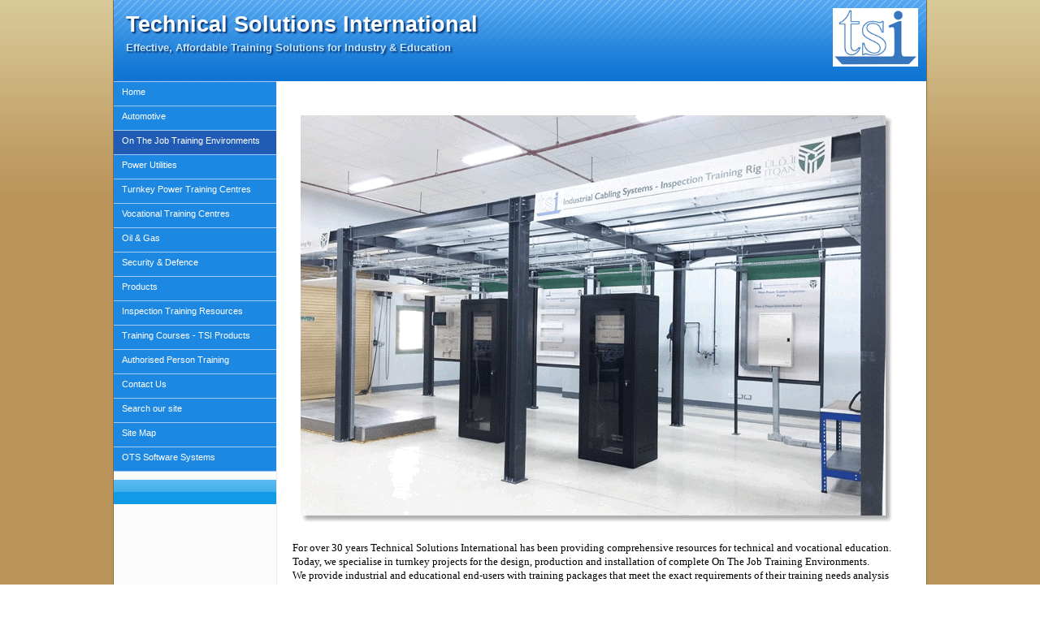

--- FILE ---
content_type: text/html; charset=utf-8
request_url: https://tsi-dubai.com/styled-14/index.html
body_size: 2546
content:
<!DOCTYPE html PUBLIC "-//W3C//DTD XHTML 1.0 Strict//EN" "http://www.w3.org/TR/xhtml1/DTD/xhtml1-strict.dtd">
<html xmlns="http://www.w3.org/1999/xhtml">
  <head>
    <script>
      (function(i, s, o, g, r, a, m) {
        i["GoogleAnalyticsObject"] = r;
        (i[r] =
          i[r] ||
          function() {
            (i[r].q = i[r].q || []).push(arguments);
          }),
          (i[r].l = 1 * new Date());
        (a = s.createElement(o)), (m = s.getElementsByTagName(o)[0]);
        a.async = 1;
        a.src = g;
        m.parentNode.insertBefore(a, m);
      })(
        window,
        document,
        "script",
        "//www.google-analytics.com/analytics.js",
        "ga"
      );

      ga("create", "UA-68460008-1", "auto");
      ga("send", "pageview");
    </script>
    <meta http-equiv="Content-Type" content="text/html; charset=utf-8" />
    <meta name="robots" content="index, follow" />
    <meta name="generator" content="RapidWeaver" />

    <title>
      On The Job Training Environments | Technical Solutions International
    </title>
    <link
      rel="stylesheet"
      type="text/css"
      media="screen"
      href="../rw_common/themes/blogpop/styles.css"
    />
    <link
      rel="stylesheet"
      type="text/css"
      media="print"
      href="../rw_common/themes/blogpop/print.css"
    />
    <!--[if IE
      ]><style type="text/css" media="screen">
        body {
          behavior: url(../rw_common/themes/blogpop/csshover.htc);
        }
      </style><!
    [endif]-->
    <link
      rel="stylesheet"
      type="text/css"
      media="handheld"
      href="../rw_common/themes/blogpop/handheld.css"
    />
    <link
      rel="stylesheet"
      type="text/css"
      media="screen"
      href="../rw_common/themes/blogpop/css/styles/blue.css"
    />
    <link
      rel="stylesheet"
      type="text/css"
      media="screen"
      href="../rw_common/themes/blogpop/css/width/width_1000.css"
    />
    <link
      rel="stylesheet"
      type="text/css"
      media="screen"
      href="../rw_common/themes/blogpop/css/sidebar/sidebar_left.css"
    />
    <link
      rel="stylesheet"
      type="text/css"
      media="screen"
      href="../rw_common/themes/blogpop/css/header/header_left.css"
    />

    <script
      type="text/javascript"
      src="../rw_common/themes/blogpop/javascript.js"
    ></script>
  </head>
  <body>
    <div id="top_grad"></div>
    <div id="container">
      <!-- Start container -->
      <div id="pageHeader">
        <!-- Start page header -->
        <img
          src="../rw_common/images/sitelogo.jpg"
          width="105"
          height="72"
          alt="Technical Solutions International"
        />
        <h1>Technical Solutions International</h1>
        <h2>
          Effective, Affordable Training Solutions for Industry & Education
        </h2>
      </div>
      <!-- End page header -->
      <div id="sidebarContainer">
        <!-- Start Sidebar wrapper -->
        <div id="navcontainer">
          <!-- Start Navigation -->
          <ul>
            <li><a href="../index.html" rel="">Home</a></li>
            <li><a href="../styled-3/index.html" rel="">Automotive</a></li>
            <li>
              <a href="index.html" rel="" id="current"
                >On The Job Training Environments</a
              >
            </li>
            <li><a href="../styled/index.html" rel="">Power Utilities</a></li>
            <li>
              <a href="../styled-9/index.html" rel=""
                >Turnkey Power Training Centres
              </a>
            </li>
            <li>
              <a href="../styled-2/index.html" rel=""
                >Vocational Training Centres</a
              >
            </li>
            <li><a href="../styled-4/index.html" rel="">Oil & Gas</a></li>
            <li>
              <a href="../styled-5/index.html" rel="">Security & Defence</a>
            </li>
            <li><a href="../styled-6/index.html" rel="">Products</a></li>
            <li>
              <a href="../styled-12/index.html" rel=""
                >Inspection Training Resources</a
              >
            </li>
            <li>
              <a href="../styled-7/index.html" rel=""
                >Training Courses - TSI Products</a
              >
            </li>
            <li>
              <a href="../styled-8/index.html" rel=""
                >Authorised Person Training</a
              >
            </li>
            <li><a href="../page34/index.html" rel="">Contact Us</a></li>
            <li><a href="../page64/index.html" rel="">Search our site</a></li>
            <li><a href="../sitemap/index.html" rel="">Site Map</a></li>
            <li>
              <a href="../page-5/index.html" rel="">OTS Software Systems</a>
            </li>
          </ul>
        </div>
        <!-- End navigation -->
        <div class="clearer"></div>
        <!-- Start sidebar content -->
        <h1 class="sideHeader"></h1>
        <div id="sidebar">
          <!-- Sidebar header -->
          <br /><!-- sidebar content you enter in the page inspector -->
          <!-- sidebar content such as the blog archive links -->
        </div>
        <!-- End sidebar content -->
      </div>
      <!-- End sidebar wrapper -->

      <div id="contentContainer">
        <!-- Start main content wrapper -->
        <div id="content">
          <!-- Start content -->
          <span style="font:12px Geneva, serif; "><br /></span
          ><img
            class="imageStyle"
            alt="ITQAN-Industrial-Cabling-Lab-Installed-3"
            src="files/itqan-industrial-cabling-lab-installed-3.gif"
            width="740"
            height="513"
          /><span style="font:12px Geneva, serif; "><br /></span
          ><span style="font:13px GillSans; color:#000000;"
            ><br />For over 30 years Technical Solutions International has been
            providing comprehensive resources for technical and vocational
            education.<br />Today, we specialise in turnkey projects for the
            design, production and installation of complete On The Job Training
            Environments.<br />We provide industrial and educational end-users
            with training packages that meet the exact requirements of their
            training needs analysis (TNA) or training curriculum.<br />Each OJT
            plant is a physical simulation of the workplace where the trainees
            will ultimately be employed.<br />Working within these safe and
            controlled environment the trainees can develop the essential
            workplace skills that will allow them to become productive employees
            when they arrive at the real worksite.</span
          ><span style="font:12px Trebuchet, Tahoma, sans-serif; color:#101010;"
            ><br /></span
          ><span style="font:13px Trebuchet, Tahoma, sans-serif; "><br /></span
          ><span
            style="font:16px GillSans-SemiBold; font-weight:bold; color:#000000;font-weight:bold; "
            >What makes TSI&rsquo;s On The Job Training Environments unique
            is:<br
          /></span>
          <ul class="disc">
            <li>
              <span style="font:13px GillSans; color:#000000;"
                >Training is mapped to the end user&rsquo;s specific
                needs.</span
              >
            </li>
            <li>
              <span style="font:13px GillSans; color:#000000;"
                >Full Instructor Training programme.</span
              >
            </li>
            <li>
              <span style="font:13px GillSans; color:#000000;"
                >Comprehensive curriculum materials.</span
              >
            </li>
            <li>
              <span style="font:13px GillSans; color:#000000;"
                >Associated computer-based training materials (CBT).</span
              >
            </li>
            <li>
              <span style="font:13px GillSans; color:#000000;"
                >Real industrial hardware and test equipment as found in the
                work place.</span
              >
            </li>
            <li>
              <span style="font:13px GillSans; color:#000000;"
                >Emphasis on hands-on skills and workplace safety.</span
              >
            </li>
            <li>
              <span style="font:13px GillSans; color:#000000;"
                >Large scale plants that provide realistic industrial situations
                such as confined working spaces and working at height.</span
              >
            </li>
            <li>
              <span style="font:13px GillSans; color:#000000;"
                >Cutaway industrial equipment including HV/MV electrical
                hardware.</span
              >
            </li>
          </ul>
          <span style="font:13px Trebuchet, Tahoma, sans-serif; "><br /></span
          ><span
            style="font:13px Trebuchet, Tahoma, sans-serif; font-weight:bold; font-weight:bold; "
            ><a
              href="../resources/On-The-Job-Training-Environments-(OJTE)-.pdf"
              rel="external"
              >For more information download our
            </a></span
          ><span
            style="font:13px Trebuchet, Tahoma, sans-serif; font-weight:bold; color:#000000;font-weight:bold; "
            ><a
              href="../resources/On-The-Job-Training-Environments-(OJTE)-.pdf"
              rel="external"
              >On The Job Training Environments catalogue</a
            ></span
          >
        </div>
        <!-- End content -->
      </div>
      <!-- End main content wrapper -->
      <div class="clearer"></div>
    </div>
    <!-- End container -->
    <div id="footer">
      <div id="breadcrumbcontainer"><!-- Start the breadcrumb wrapper --></div>
      <!-- End breadcrumb -->
      <p>
        &copy; 2017 UK TSI
        <a href="index.html#" id="rw_email_contact">Contact Us</a>
        <script type="text/javascript">
          var _rwObsfuscatedHref0 = "mai";
          var _rwObsfuscatedHref1 = "lto";
          var _rwObsfuscatedHref2 = ":in";
          var _rwObsfuscatedHref3 = "fo@";
          var _rwObsfuscatedHref4 = "tsi";
          var _rwObsfuscatedHref5 = "-lo";
          var _rwObsfuscatedHref6 = "ndo";
          var _rwObsfuscatedHref7 = "n.c";
          var _rwObsfuscatedHref8 = "om";
          var _rwObsfuscatedHref =
            _rwObsfuscatedHref0 +
            _rwObsfuscatedHref1 +
            _rwObsfuscatedHref2 +
            _rwObsfuscatedHref3 +
            _rwObsfuscatedHref4 +
            _rwObsfuscatedHref5 +
            _rwObsfuscatedHref6 +
            _rwObsfuscatedHref7 +
            _rwObsfuscatedHref8;
          document.getElementById("rw_email_contact").href = _rwObsfuscatedHref;
        </script>
      </p>
    </div>
    <!-- End Footer -->
  </body>
</html>


--- FILE ---
content_type: text/css; charset=utf-8
request_url: https://tsi-dubai.com/rw_common/themes/blogpop/styles.css
body_size: 3167
content:
/* @group General Styles */

body {
	text-align: center; /* To Make Content Centered */
	background: repeat url(images/body_bg.png);
	font: 0.7em Verdana, Arial, Helvetica, sans-serif;
	margin: 0 10px;
	padding: 0;
}

p {
}

b, strong {

}

a:link, a:visited {
	text-decoration: underline;
}

a:hover, a:active {
	text-decoration: none;
	border-bottom-style: dotted;
	border-bottom-width: 1px;
}

img {
	border-style: none;
}

.image-left {
	float: left;
	margin: 3px 3px 3px 0;
	padding: 3px 3px 3px 0;
	position: relative;
	z-index: 5;
}

.image-right {
	float: right;
	margin: 3px 0 3px 3px;
	padding: 3px 0 3px 3px;
	position: relative;
	z-index: 5;
}
	
/* @end */

/* @group Layout */

#top_grad {
	position: absolute;
	top: 0;
	left: 0;
	background: repeat-x url(images/body_top_grad.png);
	height: 238px;
	display: block;
	width: 102%;
	z-index: 0;
}

html > body #top_grad {
	width: 100%;
}


#container { 
	border-right: 1px solid #88683c;
	border-bottom: 1px solid #88683c;
	border-left: 1px solid #88683c;
	color: #333333;
	background: #ffffff repeat-y right url(images/sidebar_right_bg.png);
	padding-bottom: 10px;
	position: relative;
	z-index: 1;
	margin: 0px auto; /* Right And Left Margin Widths To Auto */
	text-align: left; /* Hack To Keep IE5 Windows Happy */
}

.clearer {
	clear: both;
}

#pageHeader {
	height: 100px;
	background: url(images/header_bg.png) repeat-x;
	text-align: center;
	position: relative;
}

#pageHeader img {
	position: absolute;
	top: 10px;
}

#pageHeader h1 {
	color: #ffffff;
	font-size: 2.4em;
	text-shadow: 2px 2px 2px #07326d;
	margin: 0 0 5px;
	padding-top: 15px;
}

#pageHeader h2 {
	color: #c7e5fa;
	font-size: 1.2em;
	margin: 0;
	text-shadow: 2px 2px 2px #07326d;
}

#contentContainer {
	margin-right: 200px;
	line-height: 1.6em;
}

#contentContainer #content {
	padding-left: 15px;
	padding-right: 15px;
	padding-top: 15px;
}

#sidebarContainer {
	width: 200px;
	float: right;
	position: relative;
	z-index: 6;
}

#sidebarContainer #sidebar {
	color: #0a559c;
	line-height: 1.6em;
	padding: 1px 10px 10px 10px;
}

#sidebarContainer #sidebar p {
	margin: 0px;
	padding: 10px;
}

#sidebarContainer .sideHeader {
	width: 190px;
	height: 30px;
	padding-left: 10px;
	color: #ffffff;
	padding-top: 8px;
	clear: right;
	font-size: 1em;
	font-weight: normal;
}

#footer { 
	width: 700px;
	margin: 0px auto; /* Right And Left Margin Widths To Auto */
	text-align: center; /* Hack To Keep IE5 Windows Happy */
	color: #dccaaf;
	padding-top: 10px;
	position: relative;
}

#footer p {
	padding: 0;
	margin: 0;
}

#footer a:link, #footer a:visited {

}

#footer a:hover, #footer a:active {
	background: transparent;
}
	
/* @end */

/* @group Bread-crumb */

#breadcrumbcontainer {
	color: #9d7c4c;
	text-align: center;
	padding-bottom: 5px;
}

#breadcrumbcontainer ul {
	list-style: none;
	margin: 0;
	padding: 0;
}

#breadcrumbcontainer li {
	display: inline;
}

#breadcrumbcontainer a {

}

#breadcrumbcontainer a:hover {

}
	
/* @end */

/* @group Toolbar */

/* Toolbar Styles */
#navcontainer {
	font-size: 1em;
	border-top: 1px solid;
	margin-bottom: 10px;
	position: relative;
	z-index: 99;
}

#navcontainer #current {
	color: #ffffff;
}

#navcontainer .currentAncestor {
	color: #ffffff;
}

/* Parent - Level 0 */

#navcontainer ul {
	padding: 0;
	list-style: none;
	margin: 0px;
}

#navcontainer li {
	position: relative;
	width: 200px;
}

#navcontainer a {
	display: block;
	padding-left: 10px;
	padding-top: 6px;
	height: 20px;
	color: #ffffff;
	text-decoration: none;
	padding-bottom: 3px;
	border-bottom: 1px solid;
}

#navcontainer a:hover { 
}

/* Fix IE. Hide from IE Mac \*/
* html #navcontainer ul li { float: left; height: 1%; }
* html #navcontainer ul li a { height: 20px; }
/* End */

/* Child - Level 1 */
/* All browsers will use this code, it will make the pop out menus work */
#navcontainer ul ul {
	position: absolute;
	top: 0px;
	right: 200px;
	display: none;
	z-index: 300;
	border-top-style: solid;
	border-top-width: 1px;
	border-left-style: solid;
	border-left-width: 1px;
	margin-top: -1px;
}

/* IE 6 PC won't read this code, we'll use this so the pop out menus work on Firefox as well. */
html>body #navcontainer ul ul {
	position: absolute;
	top: 0px;
	left: -200px;
}

#navcontainer ul ul a { 
	padding-right: 30px;
}

#navcontainer ul ul a:hover {
}

#navcontainer ul ul #current{
}


/* Child Level 3 */

#navcontainer ul ul ul {
}

#navcontainer ul ul ul ul li { 
}

#navcontainer ul ul ul ul a{
}

#navcontainer ul ul ul ul a:hover{

}

div#navcontainer ul ul, div#navcontainer ul ul ul, div#navcontainer ul li:hover ul ul, div#navcontainer ul li:hover ul ul ul, div#navcontainer ul li:hover ul ul ul ul, div#navcontainer ul li:hover ul ul ul ul ul{
display:none;
}

div#navcontainer ul li:hover ul, div#navcontainer ul ul li:hover ul, div#navcontainer ul ul ul li:hover ul, div#navcontainer ul ul ul ul li:hover ul, div#navcontainer ul ul ul ul ul li:hover ul{
display:block;
}
/* @end */

/* @group Global Classes */

blockquote {
	color: #4c4c4c;
	font-style: italic;
	font-size: 0.85em;
	margin: 0;
	padding: 5px;
}

h1 {
	font-size: 1.6em;
	margin: 0 0 3px;
}

h2 {
	font-size: 1.4em;
	margin: 0 0 3px;
}

h3 {
	font-size: 1.2em;
	margin: 0 0 3px;
}

h4 {
	font-size: 1em;
	margin: 0 0 3px;
}

.imageStyle {

}

/* Main content area unordered list styles */
#contentContainer #content ul {
}

#contentContainer #content li {
}
ul.disc {
	list-style-type: disc;
}

ul.circle {
	list-style-type: circle;
}

ul.square {
	list-style-type: square;
}

ol.arabic-numbers {
	list-style-type: decimal;
}

ol.upper-alpha {
	list-style-type: upper-alpha;
}

ol.lower-alpha {
	list-style-type: lower-alpha;
}

ol.upper-roman {
	list-style-type: upper-roman;
}

ol.lower-roman {
	list-style-type: lower-roman;
}
/* Sidebar area unordered list styles */
#sidebarContainer #sidebar ul {
	margin: 10px 0;
	padding: 0;
}

#sidebarContainer #sidebar li {
}

/* Table Styles */
table {
	font-size: 1em;
}	
/* @end */

/* @group Blog */

/* @group Tag Cloud */
ul.blog-tag-cloud {
	margin: 0 0 10px;
	padding: 0;
	text-align: justify;
}

ul.blog-tag-cloud li {
	display: inline;
	padding-right: 5px;
}

.blog-tag-size-1 {	
	font-size: 0.8em;
}

.blog-tag-size-2 {	
	font-size: 0.85em;
}

.blog-tag-size-3 {	
	font-size: 0.9em;
}

.blog-tag-size-4 {	
	font-size: 0.95em;
}

.blog-tag-size-5 {	
	font-size: 1em;
}

.blog-tag-size-6 {	
	font-size: 1.05em;
}

.blog-tag-size-7 {	
	font-size: 1.1em;
}

.blog-tag-size-8 {	
	font-size: 1.15em;
}

.blog-tag-size-9 {	
	font-size: 1.2em;
}

.blog-tag-size-10 {	
	font-size: 1.25em;
}

.blog-tag-size-11 {	
	font-size: 1.3em;
}

.blog-tag-size-12 {	
	font-size: 1.35em;
}

.blog-tag-size-13 {
	font-size: 1.4em;
}

.blog-tag-size-14 {	
	font-size: 1.45em;
}

.blog-tag-size-15 {
	font-size: 1.5em;
}

.blog-tag-size-16 {	
	font-size: 1.55em;
}

.blog-tag-size-17 {	
	font-size: 1.6em;
}

.blog-tag-size-18 {	
	font-size: 1.65em;
}

.blog-tag-size-19 {
	font-size: 1.7em;
}

.blog-tag-size-20 {	
	font-size: 1.75em;
}

/* @end */

/* @group Archive Page */

.blog-archive-background {

}

.blog-entry-summary {
	margin-bottom: 10px;
}

.blog-archive-headings-wrapper {
	border-bottom: 1px solid #cccccc;
	margin-bottom: 30px;
	padding-bottom: 10px;
}

.blog-archive-entries-wrapper {

}

.blog-archive-entries-wrapper .blog-entry {

}

.blog-archive-month {
	margin-bottom: 5px;
	font-size: 2.2em;
}

.blog-archive-link {
	margin-bottom: 20px;
}

.blog-archive-link a:link, .blog-archive-link a:visited {
}
	
/* @end */

.blog-entry {
	border-bottom: 1px solid #cccccc;
	margin-bottom: 30px;
	padding-bottom: 10px;
}

.blog-entry-title {
	font-size: 1.8em;
	font-weight: normal;
	margin-bottom: 5px;
}

.blog-entry-title a:link {
	text-decoration: none;
}

.blog-entry-date {
	letter-spacing: 1px;
	font-size: 0.9em;
	margin-bottom: 10px;
	padding-left: 20px;
	background: url(images/date.png) no-repeat left 0px;
}

/*styles the category link in the main entry */
.blog-entry-category {
	padding-top: 2px;
	padding-left: 20px;
	background: url(images/category.png) no-repeat left 0px;
}

.blog-entry-category a:link, .blog-entry-category a:visited {
}

/*styles the permalink link in the main entry */
.blog-entry-permalink {
	padding-top: 2px;
	margin-left: 8px;
	padding-left: 20px;
	background: url(images/trackback.png) no-repeat left 0px;
}

.blog-entry-permalink a:link, .blog-entry-permalink a:visited {
}


.blog-read-more {
	display: block;
	padding-top: 10px;
	font-style: italic;
}

.blog-entry-body {

}

.blog-entry-comments {
	margin-top: 10px;
}

/* Comment links */
a.blog-comment-link{
	padding-left: 20px;
	margin-right: 5px;
	background: url(images/comment.png) no-repeat left center;
}

/* Trackback links */
a.blog-trackback-link {
	padding-top: 2px;
	padding-left: 20px;
	background: url(images/trackback.png) no-repeat left 0px;
}

/* styles the archives in the blog sidebar */
#blog-archives {
	margin-bottom: 10px;
}
.blog-archive-link-enabled {
	padding-top: 2px;
	padding-left: 20px;
	background: url(images/trackback.png) no-repeat left 1px;
}

.blog-archive-link-disabled {
	padding-left: 20px;
	background: url(images/trackback.png) no-repeat left 1px;
}

/* Styles the blog categories in the blog sidebar */
#blog-categories {
	margin-bottom: 10px;
}

.blog-category-link-enabled {
	padding-top: 2px;
	padding-left: 20px;
	background: url(images/category.png) no-repeat left 0px;
}

.blog-category-link-disabled {
	padding-left: 20px;
	background: url(images/category.png) no-repeat left 0px;
}


/* Styles the blog RSS feeds in the blog sidebar */
#blog-rss-feeds {
	margin-bottom: 10px;
}

.blog-rss-link {
	padding-left: 15px;
	background: url(images/rss_icon.png) no-repeat left 1px;
}

.blog-comments-rss-link {
	padding-left: 15px;
	background: url(images/rss_icon.png) no-repeat left 1px;
}
	
/* @end */

/* @group File Sharing */

.filesharing-description {
	margin-bottom: 10px;
}

.filesharing-item {
	border: 1px solid #e6e6e6;
	padding: 1px;
	margin-bottom: 10px;
}

.filesharing-item-title a:link {
	padding: 3px;
	margin-bottom: 5px;
	border-bottom-style: none;
}

.filesharing-item-title a:hover {
}

.filesharing-item-title a:visited {

}

.filesharing-item-description {
	font-size: 0.9em;
	padding-left: 3px;
	color: #808080;
}

/* @end */

/* @group Photo Album */

/* @group Index Page (Thumbnail view) */

.album-title {
	font-size: 1.8em;
	font-weight: normal;
	margin-bottom: 5px;
}

.album-description {
	margin-bottom: 80px;
}

.album-wrapper {
	display: block;
	width: 99%;
	position: relative;
}

.thumbnail-wrap {
	text-align: center;
	position: relative;
	float: left;
	margin-bottom: 70px;
	margin-right: 20px;
}

.thumbnail-frame {
	border: 1px solid #e6e6e6;
	padding: 5px;
	margin: 5px;
	position: absolute;
    bottom: 0;
    left: 0;
}

.thumbnail-frame:hover {
	border: 1px solid #808080;
}

.thumbnail-frame a {
	border-style: none;
}

.thumbnail-frame a:hover {
}

.thumbnail-frame img {
	margin: auto;
    border: none;
}

.thumbnail-caption {
	font-size: 0.9em;
	color: #808080;
	margin: 0;
	padding: 0;
	width: 100%;
	height: 38px;
	display: block;
}
	
/* @end */

/* @group Single Page (Photo view) */

.photo-background {
}

.photo-navigation {
	height: 100px;
	margin-bottom: 37px;
}

.photo-links {
	background: #ffffff;
	padding: 5px;
	display: block;
}

.photo-navigation a:link, .photo-navigation a:visited {
}

.photo-navigation a:hover {
}

.photo-frame{
	background: #ffffff;
	padding: 5px;
}

.photo-title {
	color: #ffffff;
	font-size: 2.4em;
	margin: 0 0 5px;
	padding-top: 15px;
	font-weight: bold;
}

.photo-caption {
	font-size: 1.2em;
	margin: 0 0 27px;
	font-weight: bold;
}

/* @group EXIF data */
/* Data wrapper */
.exif-data {
	padding: 5px;
}

.exif-data p {
	margin: 0 0 5px 0;
}

/* p tag classes for all exif data */
p.exif-version {
}

p.exif-colour-space {
}

p.exif-focal-length {
}

p.exif-dimensions {
}

p.exif-pixel-y-dimension {
}

p.exif-pixel-x-dimension {
}

p.exif-oecf-value {
}

p.exif-subsec-time-original {
}

p.exif-exposure-mode {
}

p.exif-spatial-frequency-response {
}

p.exif-scene-capture-type {
}

p.exif-subject-location {
}

p.exif-shutter-speed {
}

p.exif-datetime-original {
}

p.exif-subsec-time {
}

p.exif-compressed-bits-per-pixel {
}

p.exif-flash-energy {
}

p.exif-saturation {
}

p.exif-brightness {
}

p.exif-exposure-time {
}

p.exif-f-number {
}

p.exif-file-source {
}

p.exif-gain-control {
}

p.exif-subject-area {
}

p.exif-cfa-pattern {
}

p.exif-scene-type {
}

p.exif-white-balance {
}

p.exif-flash {
}

p.exif-exposure-index {
}

p.exif-flashpix-version {
}

p.exif-device-setting-description {
}

p.exif-focalplane-x-resolution {
}

p.exif-image-uniqueid {
}

p.exif-components-configuration {
}

p.exif-light-source {
}

p.exif-sensing-method {
}

p.exif-aperture {
}

p.exif-sharpness {
}

p.exif-exposure-program {
}

p.exif-subject-distance {
}

p.exif-subsec-time-digitized {
}

p.exif-contrast {
}

p.exif-focalplane-resolution-unit {
}

p.exif-gamma {
}

p.exif-35mm-focal-length {
}

p.exif-datetime-digitized {
}

p.exif-subject-distance-range {
}

p.exif-custom-rendered {
}

p.exif-max-aperture {
}

p.exif-sound-file {
}

p.exif-metering-mode {
}

p.exif-spectral-sensitivity {
}

p.exif-exposure-bias {
}

p.exif-focalplane-y-resolution {
}

p.exif-iso-rating {
}

p.exif-maker-note {
}

p.exif-digital-zoom-ratio {
}

p.exif-user-comment {
}

/* @end */

/* @end */
	
/* @end */

/* @group Quicktime Page */

.movie-description {

}
	
/* @end */

/* @group Quicktime Album */

/* @group Index Page (Movie Thumbnail view) */

.movie-page-title {
	font-size: 1.8em;
	font-weight: normal;
	margin-bottom: 5px;
}

.movie-page-description {
	margin-bottom: 10px;
}

.movie-thumbnail-frame {
	border: 1px solid #e6e6e6;
	padding: 1px;
	width: 132px;
	height: 132px;
	float: left;
	text-align: center;
	margin-right: 10px;
	margin-bottom: 10px;
	position: relative;
	z-index: 5;
}

/* Stops there from being a dotted line under the movie revews when mouse rollsover */
.movie-thumbnail-frame a:hover {
	border-style: none;
}

.movie-thumbnail-frame:hover {
	border: 1px solid #808080;
}


.movie-thumbnail-caption {
	font-size: 0.9em;
	color: #808080;

}
	
/* @end */

/* @group Single Page (Movie View) */

.movie-background {
	margin: 10px;
	text-align: center;
}

.movie-title {
	color: #ffffff;
	font-size: 2.2em;
	margin: 0 0 5px;
	padding-top: 15px;
}

.movie-frame {

}
	
/* @end */


/* @end */

/* @group Contact Form */
.message-text { 
} 

.required-text {
	color: #ff0000;
} 

.form-input-field {
} 

.form-input-button { 
} 
/* @end */

/* @group Disqus */
#dsq-comments-title {
    clear:none !important;
} 

#dsq-content .dsq-options {
    clear:none !important;
}

#dsq-thread-settings  {
    clear:none !important;
}

#dsq-content div {
    clear:none !important;
}

.dsq-button{
    float:none ! important;
}

/* @end */

/* @group Sitemap */

.rw-sitemap ul {
    margin: 0;
    padding: 0;
    list-style-type: disc;
    list-style-position: inside;
}

.rw-sitemap ul li {
    margin: 0 0 10px 0;
}

.rw-sitemap ul li:last-child {
    margin: 0;
}

.rw-sitemap ul li li {
    margin: 0 0 5px 0;
}

.rw-sitemap ul li li:last-child {
    margin: 0;
}

.rw-sitemap ul ul {
    padding: 0 0 0 20px;
    list-style-type: square;
}

.rw-sitemap ul ul ul {
    list-style-type: circle;
}

/* @end */

--- FILE ---
content_type: text/css; charset=utf-8
request_url: https://tsi-dubai.com/rw_common/themes/blogpop/css/styles/blue.css
body_size: 34
content:
body {
	background: repeat url(../../images/body_bg.png);
}

a:link, a:visited {
	color: #1870da;
}

#top_grad {
	background: repeat-x url(../../images/body_top_grad.png);
}

#container { 
	border-right: 1px solid #88683c;
	border-bottom: 1px solid #88683c;
	border-left: 1px solid #88683c;
}

#pageHeader {
	background: url(../../images/header_bg.png) repeat-x;
}

#pageHeader img {

}

#pageHeader h1 {
	text-shadow: 2px 2px 2px #07326d;
}

#pageHeader h2 {
	color: #c7e5fa;
	text-shadow: 2px 2px 2px #07326d;
}

#sidebarContainer #sidebar {
	color: #0a559c;
}

#sidebarContainer .sideHeader {
	background: repeat-x url(../../images/side_head_bg.png);
}

#footer a:link, #footer a:visited {
	color: #dccaaf;
}

#footer a:hover, #footer a:active {
	color: #f2dfc1;
}

#navcontainer {
	border-top-color: #a3caf3;
}

#navcontainer #current {
	background: #205cb5;
}

#navcontainer #current:hover {
	background: #0a559d;
	color: #ffffff;
}

#navcontainer .currentAncestor {
	background: #205cb5;
}

#navcontainer a{
	background: #1d88e2;
	border-bottom-color: #a4cbf4;
}

#navcontainer a:hover {
	background: #0a559d;
}

#navcontainer ul ul {
	border-color: #a3caf3;
}

#navcontainer ul ul a {
	background: #71b4ef;
}

#navcontainer ul ul #current{
	background: #51a0ef;
}

#navcontainer ul ul .currentAncestor {
	background: #51a0ef;
}

#navcontainer ul ul ul #current{
	background: #70b3ef;
	color: #0a559d;
}

.blog-archive-month {
	text-shadow: 2px 2px 2px #07326d;
}

.blog-entry-title a {
	color: #1870da;

}

.blog-entry-date {
	color: #999999;
}

.blog-entry-category, .blog-entry-permalink {
	color: #156ed8;
}

.album-title {
	color: #1870da;
}

.photo-navigation {
	background: url(../../images/header_bg.png) repeat-x;
}

.photo-title {
	text-shadow: 2px 2px 2px #07326d;
}

.photo-caption {
	color: #c7e5fa;
	text-shadow: 2px 2px 2px #07326d
}

.movie-page-title {
	color: #1870da;
}

.movie-background {
	background: repeat url(../../images/body_bg.png);
}

.movie-title {
	text-shadow: 2px 2px 2px #07326d;
}

--- FILE ---
content_type: text/css; charset=utf-8
request_url: https://tsi-dubai.com/rw_common/themes/blogpop/css/width/width_1000.css
body_size: -448
content:
#container { 
	width: 1000px;
}

--- FILE ---
content_type: text/css; charset=utf-8
request_url: https://tsi-dubai.com/rw_common/themes/blogpop/css/sidebar/sidebar_left.css
body_size: 291
content:
/* Change the sidebar float to the opposite of the main styles.css file. Also change the padding from right to left. */
 #sidebarContainer {
	float: left;
}


/* set the content containers margin-right/margin-left (depending on what the float is set to above) to the width of the sidebar (the width can be found in the styles.css file) and then set the opposite margin to 0px. This prevents the content from flowing under the sidebar if it is longer*/
#contentContainer {
	margin-left: 200px;
	margin-right: 0px;
}

/* Switch the padding amounts over to keep the same spacing between sidebar and content */

#contentContainer #content {
	padding-right: 20px;
	padding-left: 20px;
}

#container { 
	background: #ffffff repeat-y left url(../../images/sidebar_left_bg.png);
}

/* Set the sub menu levels to 200px from left. Set right to auto so that it overwrites the 200px that is set in the styles.css */
#navcontainer ul ul {	position: absolute;	top: 0px;
	right: auto;
	left: 200px;
	text-align: left;
	border-left-width: 0px;
	border-right-style: solid;
	border-right-width: 1px;
}

/* set the same style here as we want safari, firefox, etc to use this code. IE 6 PC will not read this code. Refer to styles.css as we use them same hack there */
html>body #navcontainer ul ul {	position: absolute;	top: 0px;
	right: auto;
	left: 200px;
	text-align: left;
	border-left-width: 0px;
	border-right-width: 1px;
}

#navcontainer ul ul a {
	padding-right: 0;
	padding-left: 10px;
}

--- FILE ---
content_type: text/css; charset=utf-8
request_url: https://tsi-dubai.com/rw_common/themes/blogpop/css/header/header_left.css
body_size: -361
content:
#pageHeader {
	text-align: left;
}

#pageHeader h1 {
	padding-left: 15px;
}

#pageHeader h2 {
	padding-left: 15px;
}

#pageHeader img {
	right: 10px;
}

--- FILE ---
content_type: application/javascript; charset=utf-8
request_url: https://tsi-dubai.com/rw_common/themes/blogpop/javascript.js
body_size: 4084
content:
/*
 * RapidWeaver 3.5.0 theme functions.
 * Script Version 2.1
 * Updated 26 May 2006.
 */



/*
 * Function to generate "open in new window" link as W3C compliant
 */

function externalLinks() {
if (!document.getElementsByTagName) return; 
var anchors = document.getElementsByTagName("a"); 
for (var i=0; i<anchors.length; i++) { 
var anchor = anchors[i]; 
if (anchor.getAttribute("href") && 
anchor.getAttribute("rel") == "external") 
anchor.target = "_blank";
} 
} 
window.onload = externalLinks;




/*
 * Functions to generate OBJECT and EMBED tags for Flash content.
 * Resource: http://blog.deconcept.com/swfobject/
 *
 * SWFObject is (c) 2006 Geoff Stearns and is released under the MIT License:
 * http://www.opensource.org/licenses/mit-license.php
 */

if(typeof deconcept == "undefined") var deconcept = new Object();
if(typeof deconcept.util == "undefined") deconcept.util = new Object();
if(typeof deconcept.SWFObjectUtil == "undefined") deconcept.SWFObjectUtil = new Object();
deconcept.SWFObject = function(swf, id, w, h, ver, c, useExpressInstall, quality, xiRedirectUrl, redirectUrl, detectKey){
	if (!document.createElement || !document.getElementById) { return; }
	this.DETECT_KEY = detectKey ? detectKey : 'detectflash';
	this.skipDetect = deconcept.util.getRequestParameter(this.DETECT_KEY);
	this.params = new Object();
	this.variables = new Object();
	this.attributes = new Array();
	if(swf) { this.setAttribute('swf', swf); }
	if(id) { this.setAttribute('id', id); }
	if(w) { this.setAttribute('width', w); }
	if(h) { this.setAttribute('height', h); }
	if(ver) { this.setAttribute('version', new deconcept.PlayerVersion(ver.toString().split("."))); }
	this.installedVer = deconcept.SWFObjectUtil.getPlayerVersion(this.getAttribute('version'), useExpressInstall);
	if(c) { this.addParam('bgcolor', c); }
	var q = quality ? quality : 'high';
	this.addParam('quality', q);
	this.setAttribute('useExpressInstall', useExpressInstall);
	this.setAttribute('doExpressInstall', false);
	var xir = (xiRedirectUrl) ? xiRedirectUrl : window.location;
	this.setAttribute('xiRedirectUrl', xir);
	this.setAttribute('redirectUrl', '');
	if(redirectUrl) { this.setAttribute('redirectUrl', redirectUrl); }
}
deconcept.SWFObject.prototype = {
	setAttribute: function(name, value){
		this.attributes[name] = value;
	},
	getAttribute: function(name){
		return this.attributes[name];
	},
	addParam: function(name, value){
		this.params[name] = value;
	},
	getParams: function(){
		return this.params;
	},
	addVariable: function(name, value){
		this.variables[name] = value;
	},
	getVariable: function(name){
		return this.variables[name];
	},
	getVariables: function(){
		return this.variables;
	},
	getVariablePairs: function(){
		var variablePairs = new Array();
		var key;
		var variables = this.getVariables();
		for(key in variables){
			variablePairs.push(key +"="+ variables[key]);
		}
		return variablePairs;
	},
	getSWFHTML: function() {
		var swfNode = "";
		if (navigator.plugins && navigator.mimeTypes && navigator.mimeTypes.length) { // netscape plugin architecture
			if (this.getAttribute("doExpressInstall")) this.addVariable("MMplayerType", "PlugIn");
			swfNode = '<embed type="application/x-shockwave-flash" src="'+ this.getAttribute('swf') +'" width="'+ this.getAttribute('width') +'" height="'+ this.getAttribute('height') +'"';
			swfNode += ' id="'+ this.getAttribute('id') +'" name="'+ this.getAttribute('id') +'" ';
			var params = this.getParams();
			 for(var key in params){ swfNode += [key] +'="'+ params[key] +'" '; }
			var pairs = this.getVariablePairs().join("&");
			 if (pairs.length > 0){ swfNode += 'flashvars="'+ pairs +'"'; }
			swfNode += '/>';
		} else { // PC IE
			if (this.getAttribute("doExpressInstall")) this.addVariable("MMplayerType", "ActiveX");
			swfNode = '<object id="'+ this.getAttribute('id') +'" classid="clsid:D27CDB6E-AE6D-11cf-96B8-444553540000" width="'+ this.getAttribute('width') +'" height="'+ this.getAttribute('height') +'">';
			swfNode += '<param name="movie" value="'+ this.getAttribute('swf') +'" />';
			var params = this.getParams();
			for(var key in params) {
			 swfNode += '<param name="'+ key +'" value="'+ params[key] +'" />';
			}
			var pairs = this.getVariablePairs().join("&");
			if(pairs.length > 0) {swfNode += '<param name="flashvars" value="'+ pairs +'" />';}
			swfNode += "</object>";
		}
		return swfNode;
	},
	write: function(elementId){
		if(this.getAttribute('useExpressInstall')) {
			// check to see if we need to do an express install
			var expressInstallReqVer = new deconcept.PlayerVersion([6,0,65]);
			if (this.installedVer.versionIsValid(expressInstallReqVer) && !this.installedVer.versionIsValid(this.getAttribute('version'))) {
				this.setAttribute('doExpressInstall', true);
				this.addVariable("MMredirectURL", escape(this.getAttribute('xiRedirectUrl')));
				document.title = document.title.slice(0, 47) + " - Flash Player Installation";
				this.addVariable("MMdoctitle", document.title);
			}
		}
		if(this.skipDetect || this.getAttribute('doExpressInstall') || this.installedVer.versionIsValid(this.getAttribute('version'))){
			var n = (typeof elementId == 'string') ? document.getElementById(elementId) : elementId;
			n.innerHTML = this.getSWFHTML();
			return true;
		}else{
			if(this.getAttribute('redirectUrl') != "") {
				document.location.replace(this.getAttribute('redirectUrl'));
			}
		}
		return false;
	}
}

/* ---- detection functions ---- */
deconcept.SWFObjectUtil.getPlayerVersion = function(reqVer, xiInstall){
	var PlayerVersion = new deconcept.PlayerVersion([0,0,0]);
	if(navigator.plugins && navigator.mimeTypes.length){
		var x = navigator.plugins["Shockwave Flash"];
		if(x && x.description) {
			PlayerVersion = new deconcept.PlayerVersion(x.description.replace(/([a-z]|[A-Z]|\s)+/, "").replace(/(\s+r|\s+b[0-9]+)/, ".").split("."));
		}
	}else{
		try{
			var axo = new ActiveXObject("ShockwaveFlash.ShockwaveFlash");
			for (var i=3; axo!=null; i++) {
				axo = new ActiveXObject("ShockwaveFlash.ShockwaveFlash."+i);
				PlayerVersion = new deconcept.PlayerVersion([i,0,0]);
			}
		}catch(e){}
		if (reqVer && PlayerVersion.major > reqVer.major) return PlayerVersion; // version is ok, skip minor detection
		// this only does the minor rev lookup if the user's major version 
		// is not 6 or we are checking for a specific minor or revision number
		// see http://blog.deconcept.com/2006/01/11/getvariable-setvariable-crash-internet-explorer-flash-6/
		if (!reqVer || ((reqVer.minor != 0 || reqVer.rev != 0) && PlayerVersion.major == reqVer.major) || PlayerVersion.major != 6 || xiInstall) {
			try{
				PlayerVersion = new deconcept.PlayerVersion(axo.GetVariable("$version").split(" ")[1].split(","));
			}catch(e){}
		}
	}
	return PlayerVersion;
}
deconcept.PlayerVersion = function(arrVersion){
	this.major = parseInt(arrVersion[0]) != null ? parseInt(arrVersion[0]) : 0;
	this.minor = parseInt(arrVersion[1]) || 0;
	this.rev = parseInt(arrVersion[2]) || 0;
}
deconcept.PlayerVersion.prototype.versionIsValid = function(fv){
	if(this.major < fv.major) return false;
	if(this.major > fv.major) return true;
	if(this.minor < fv.minor) return false;
	if(this.minor > fv.minor) return true;
	if(this.rev < fv.rev) return false;
	return true;
}
/* ---- get value of query string param ---- */
deconcept.util = {
	getRequestParameter: function(param){
		var q = document.location.search || document.location.hash;
		if(q){
			var startIndex = q.indexOf(param +"=");
			var endIndex = (q.indexOf("&", startIndex) > -1) ? q.indexOf("&", startIndex) : q.length;
			if (q.length > 1 && startIndex > -1) {
				return q.substring(q.indexOf("=", startIndex)+1, endIndex);
			}
		}
		return "";
	}
}
/* fix for video streaming bug */
deconcept.SWFObjectUtil.cleanupSWFs = function() {
	var objects = document.getElementsByTagName("OBJECT");
	for (var i=0; i < objects.length; i++) {
		for (var x in objects[i]) {
			if (typeof objects[i][x] == 'function') {
				objects[i][x] = null;
			}
		}
	}
}
if (typeof window.onunload == 'function') {
	var oldunload = window.onunload;
		window.onunload = function() {
		deconcept.SWFObjectUtil.cleanupSWFs();
		oldunload();
	}
} else {
	window.onunload = deconcept.SWFObjectUtil.cleanupSWFs;
}
/* add Array.push if needed (ie5) */
if (Array.prototype.push == null) { Array.prototype.push = function(item) { this[this.length] = item; return this.length; }}

/* add some aliases for ease of use/backwards compatibility */
var getQueryParamValue = deconcept.util.getRequestParameter;
var FlashObject = deconcept.SWFObject; // for legacy support
var SWFObject = deconcept.SWFObject;





/*
 * Functions to generate OBJECT and EMBED tags for QuickTime content.
 * Resource: http://developer.apple.com/internet/ieembedfix.html
 */

/************** LOCALIZABLE GLOBAL VARIABLES ****************/

var gArgCountErr =	'The "%%" function requires an even number of arguments.'
				+	'\nArguments should be in the form "atttributeName", "attributeValue", ...';

/******************** END LOCALIZABLE **********************/

var gTagAttrs				= null;
var gQTGeneratorVersion		= 1.0;

function AC_QuickTimeVersion()	{ return gQTGeneratorVersion; }

function _QTComplain(callingFcnName, errMsg)
{
    errMsg = errMsg.replace("%%", callingFcnName);
	alert(errMsg);
}

function _QTAddAttribute(prefix, slotName, tagName)
{
	var		value;

	value = gTagAttrs[prefix + slotName];
	if ( null == value )
		value = gTagAttrs[slotName];

	if ( null != value )
	{
		if ( 0 == slotName.indexOf(prefix) && (null == tagName) )
			tagName = slotName.substring(prefix.length); 
		if ( null == tagName ) 
			tagName = slotName;
		return tagName + '="' + value + '" ';
	}
	else
		return "";
}

function _QTAddObjectAttr(slotName, tagName)
{
	// don't bother if it is only for the embed tag
	if ( 0 == slotName.indexOf("emb#") )
		return "";

	if ( 0 == slotName.indexOf("obj#") && (null == tagName) )
		tagName = slotName.substring(4); 

	return _QTAddAttribute("obj#", slotName, tagName);
}

function _QTAddEmbedAttr(slotName, tagName)
{
	// don't bother if it is only for the object tag
	if ( 0 == slotName.indexOf("obj#") )
		return "";

	if ( 0 == slotName.indexOf("emb#") && (null == tagName) )
		tagName = slotName.substring(4); 

	return _QTAddAttribute("emb#", slotName, tagName);
}


function _QTAddObjectParam(slotName, generateXHTML)
{
	var		paramValue;
	var		paramStr = "";
	var		endTagChar = (generateXHTML) ? ' />' : '>';

	if ( -1 == slotName.indexOf("emb#") )
	{
		// look for the OBJECT-only param first. if there is none, look for a generic one
		paramValue = gTagAttrs["obj#" + slotName];
		if ( null == paramValue )
			paramValue = gTagAttrs[slotName];

		if ( 0 == slotName.indexOf("obj#") )
			slotName = slotName.substring(4); 
	
		if ( null != paramValue )
			paramStr = '  <param name="' + slotName + '" value="' + paramValue + '"' + endTagChar + '\n';
	}

	return paramStr;
}

function _QTDeleteTagAttrs()
{
	for ( var ndx = 0; ndx < arguments.length; ndx++ )
	{
		var attrName = arguments[ndx];
		delete gTagAttrs[attrName];
		delete gTagAttrs["emb#" + attrName];
		delete gTagAttrs["obj#" + attrName];
	}
}

		

// generate an embed and object tag, return as a string
function _QTGenerate(callingFcnName, generateXHTML, args)
{
	// is the number of optional arguments even?
	if ( args.length < 4 || (0 != (args.length % 2)) )
	{
		_QTComplain(callingFcnName, gArgCountErr);
		return "";
	}
	
	// allocate an array, fill in the required attributes with fixed place params and defaults
	gTagAttrs = new Array();
	gTagAttrs["src"] = args[0];
	gTagAttrs["width"] = args[1];
	gTagAttrs["height"] = args[2];
	gTagAttrs["classid"] = "clsid:02BF25D5-8C17-4B23-BC80-D3488ABDDC6B";
	gTagAttrs["pluginspage"] = "http://www.apple.com/quicktime/download/";

	// set up codebase attribute with specified or default version before parsing args so
	//  anything passed in will override
	var activexVers = args[3]
	if ( (null == activexVers) || ("" == activexVers) )
		activexVers = "6,0,2,0";
	gTagAttrs["codebase"] = "http://www.apple.com/qtactivex/qtplugin.cab#version=" + activexVers;

	var	attrName,
		attrValue;

	// add all of the optional attributes to the array
	for ( var ndx = 4; ndx < args.length; ndx += 2)
	{
		attrName = args[ndx].toLowerCase();
		attrValue = args[ndx + 1];

		// "name" and "id" should have the same value, the former goes in the embed and the later goes in
		//  the object. use one array slot 
		if ( "name" == attrName || "id" == attrName )
			gTagAttrs["name"] = attrValue;

		else 
			gTagAttrs[attrName] = attrValue;
	}

	// init both tags with the required and "special" attributes
	var objTag =  '<object '
					+ _QTAddObjectAttr("classid")
					+ _QTAddObjectAttr("width")
					+ _QTAddObjectAttr("height")
					+ _QTAddObjectAttr("codebase")
					+ _QTAddObjectAttr("name", "id")
					+ _QTAddObjectAttr("tabindex")
					+ _QTAddObjectAttr("hspace")
					+ _QTAddObjectAttr("vspace")
					+ _QTAddObjectAttr("border")
					+ _QTAddObjectAttr("align")
					+ _QTAddObjectAttr("class")
					+ _QTAddObjectAttr("title")
					+ _QTAddObjectAttr("accesskey")
					+ _QTAddObjectAttr("noexternaldata")
					+ '>\n'
					+ _QTAddObjectParam("src", generateXHTML);
	var embedTag = '  <embed '
					+ _QTAddEmbedAttr("src")
					+ _QTAddEmbedAttr("width")
					+ _QTAddEmbedAttr("height")
					+ _QTAddEmbedAttr("pluginspage")
					+ _QTAddEmbedAttr("name")
					+ _QTAddEmbedAttr("align")
					+ _QTAddEmbedAttr("tabindex");

	// delete the attributes/params we have already added
	_QTDeleteTagAttrs("src","width","height","pluginspage","classid","codebase","name","tabindex",
					"hspace","vspace","border","align","noexternaldata","class","title","accesskey");

	// and finally, add all of the remaining attributes to the embed and object
	for ( var attrName in gTagAttrs )
	{
		attrValue = gTagAttrs[attrName];
		if ( null != attrValue )
		{
			embedTag += _QTAddEmbedAttr(attrName);
			objTag += _QTAddObjectParam(attrName, generateXHTML);
		}
	} 

	// end both tags, we're done
	return objTag + embedTag + '> </em' + 'bed>\n</ob' + 'ject' + '>';
}

// return the object/embed as a string
function QT_GenerateOBJECTText()
{
	return _QTGenerate("QT_GenerateOBJECTText", false, arguments);
}

function QT_GenerateOBJECTText_XHTML()
{
	return _QTGenerate("QT_GenerateOBJECTText_XHTML", true, arguments);
}

function QT_WriteOBJECT()
{
	document.writeln(_QTGenerate("QT_WriteOBJECT", false, arguments));
}

function QT_WriteOBJECT_XHTML()
{
	document.writeln(_QTGenerate("QT_WriteOBJECT_XHTML", true, arguments));
}




--- FILE ---
content_type: text/plain
request_url: https://www.google-analytics.com/j/collect?v=1&_v=j102&a=35435396&t=pageview&_s=1&dl=https%3A%2F%2Ftsi-dubai.com%2Fstyled-14%2Findex.html&ul=en-us%40posix&dt=On%20The%20Job%20Training%20Environments%20%7C%20Technical%20Solutions%20International&sr=1280x720&vp=1280x720&_u=IEBAAEABAAAAACAAI~&jid=836107395&gjid=1704165804&cid=966640981.1767332927&tid=UA-68460008-1&_gid=2054472237.1767332927&_r=1&_slc=1&z=1594409318
body_size: -450
content:
2,cG-4GLE5FP15F